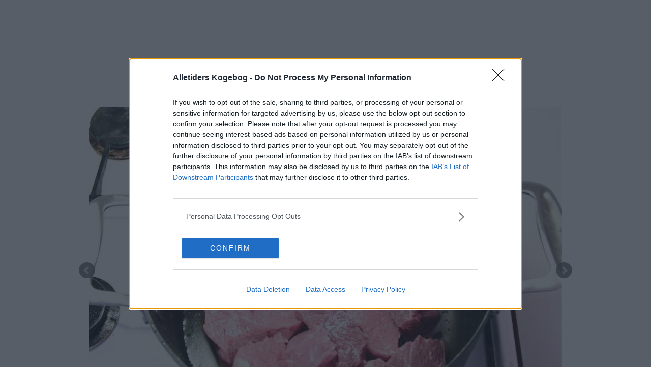

--- FILE ---
content_type: application/javascript; charset=utf-8
request_url: https://fundingchoicesmessages.google.com/f/AGSKWxXxFnVHYyvMa43PNDVQa34ufYPFwPj4zeZsCQZnQeuVv7eS-DcTadpHMkJ-Y_wkEXbph0OgWCg8IwVt7KisuMIaQJE-bHUk6_G2vK6MI9VKAZ7vKbF0YJERloNXMgijYawlkcOeyQ==?fccs=W251bGwsbnVsbCxudWxsLG51bGwsbnVsbCxudWxsLFsxNzY5MTU1OTkxLDEyNTAwMDAwMF0sbnVsbCxudWxsLG51bGwsW251bGwsWzcsNl0sbnVsbCxudWxsLG51bGwsbnVsbCxudWxsLG51bGwsbnVsbCxudWxsLG51bGwsM10sImh0dHBzOi8vd3d3LmRrLWtvZ2Vib2dlbi5kay9iaWxsZWRlci1vcHNrcmlmdGVyL3Zpcy1iaWxsZWRlLXN0b3Itc2xpZGVyLnBocCIsbnVsbCxbWzgsIms2MVBCam1rNk8wIl0sWzksImVuLVVTIl0sWzE2LCJbMSwxLDFdIl0sWzE5LCIyIl0sWzE3LCJbMF0iXSxbMjQsIiJdLFsyOSwiZmFsc2UiXV1d
body_size: 118
content:
if (typeof __googlefc.fcKernelManager.run === 'function') {"use strict";this.default_ContributorServingResponseClientJs=this.default_ContributorServingResponseClientJs||{};(function(_){var window=this;
try{
var qp=function(a){this.A=_.t(a)};_.u(qp,_.J);var rp=function(a){this.A=_.t(a)};_.u(rp,_.J);rp.prototype.getWhitelistStatus=function(){return _.F(this,2)};var sp=function(a){this.A=_.t(a)};_.u(sp,_.J);var tp=_.ed(sp),up=function(a,b,c){this.B=a;this.j=_.A(b,qp,1);this.l=_.A(b,_.Pk,3);this.F=_.A(b,rp,4);a=this.B.location.hostname;this.D=_.Fg(this.j,2)&&_.O(this.j,2)!==""?_.O(this.j,2):a;a=new _.Qg(_.Qk(this.l));this.C=new _.dh(_.q.document,this.D,a);this.console=null;this.o=new _.mp(this.B,c,a)};
up.prototype.run=function(){if(_.O(this.j,3)){var a=this.C,b=_.O(this.j,3),c=_.fh(a),d=new _.Wg;b=_.hg(d,1,b);c=_.C(c,1,b);_.jh(a,c)}else _.gh(this.C,"FCNEC");_.op(this.o,_.A(this.l,_.De,1),this.l.getDefaultConsentRevocationText(),this.l.getDefaultConsentRevocationCloseText(),this.l.getDefaultConsentRevocationAttestationText(),this.D);_.pp(this.o,_.F(this.F,1),this.F.getWhitelistStatus());var e;a=(e=this.B.googlefc)==null?void 0:e.__executeManualDeployment;a!==void 0&&typeof a==="function"&&_.To(this.o.G,
"manualDeploymentApi")};var vp=function(){};vp.prototype.run=function(a,b,c){var d;return _.v(function(e){d=tp(b);(new up(a,d,c)).run();return e.return({})})};_.Tk(7,new vp);
}catch(e){_._DumpException(e)}
}).call(this,this.default_ContributorServingResponseClientJs);
// Google Inc.

//# sourceURL=/_/mss/boq-content-ads-contributor/_/js/k=boq-content-ads-contributor.ContributorServingResponseClientJs.en_US.k61PBjmk6O0.es5.O/d=1/exm=ad_blocking_detection_executable,kernel_loader,loader_js_executable/ed=1/rs=AJlcJMztj-kAdg6DB63MlSG3pP52LjSptg/m=cookie_refresh_executable
__googlefc.fcKernelManager.run('\x5b\x5b\x5b7,\x22\x5b\x5bnull,\\\x22dk-kogebogen.dk\\\x22,\\\x22AKsRol_tcZu3cbNotnW47ggMTtY5Qg-ayMhQ98afEhXxf6NiMHjucEaossewN51EwCierRv08-TXsPNOGhMrR79hX8p5q_qsoUFGBP11f5JPWgLQFx8oFw1RvgMBH7s378ZnxshET8lQF9KXEVXmGch_nI2Q7Wqjhw\\\\u003d\\\\u003d\\\x22\x5d,null,\x5b\x5bnull,null,null,\\\x22https:\/\/fundingchoicesmessages.google.com\/f\/AGSKWxUpearwpYeLGBshV1u5C811iUiUJYwRGcERDyowofrZiLJ4EDoDo7M18GFRrCl_4tRWj0FM95lqO02tjtFjhKBJiu13J_hGBlEbAYXK9mNouSfqHqJD7PtVQYQ1pS8-jhkTLthUfQ\\\\u003d\\\\u003d\\\x22\x5d,null,null,\x5bnull,null,null,\\\x22https:\/\/fundingchoicesmessages.google.com\/el\/AGSKWxWjFXwzCW2BKJzrku2NqDYrPBF8E6dEJLwIpJRLxaDYxgWRMSS9k0a-McV-X4P6EEbV0Jib4Ndz1Byu2HgMLA6NouiE-eUgDtDV7VgVFyEeqHeIOnC6rDshF4-fDxuJ0gyNerX01Q\\\\u003d\\\\u003d\\\x22\x5d,null,\x5bnull,\x5b7,6\x5d,null,null,null,null,null,null,null,null,null,3\x5d\x5d,\x5b2,1\x5d\x5d\x22\x5d\x5d,\x5bnull,null,null,\x22https:\/\/fundingchoicesmessages.google.com\/f\/AGSKWxWQiob1Lv4Sm-7NDPDLQVr3p_Ga3jLioWB1BkyxAbOdR9PitEeJHwcMsWO5Ig0r6t7Qu0OOcATIEJAvYk2untDirZNAGJm8xEH82MtwylDTjyculMa-WxTQIuqnHhF1Ml8vYtFBFg\\u003d\\u003d\x22\x5d\x5d');}

--- FILE ---
content_type: application/javascript; charset=utf-8
request_url: https://fundingchoicesmessages.google.com/f/AGSKWxUdDNRdYDA_a2YUB8NTKJGeQea6KfwJOtx4h0GGdb6ursp01xUTap7b0-V3FlE4vfregRF7cJIBZVW6j9ZUFZC1m6q5cWH6lNtBEIvsDEcUrGX70ddKKFtJcLcPsavuzfQl9yXTg7nq_VXBuDqGF3Tm8b374T9lUSBoXEDx-IyhXSQGPrDL-o4j4LQb/_/popunder7./468x80_/adtable_/pubfig.min.js&AdType=
body_size: -1291
content:
window['1d4794bf-d121-41c0-8935-41f14cc1764e'] = true;